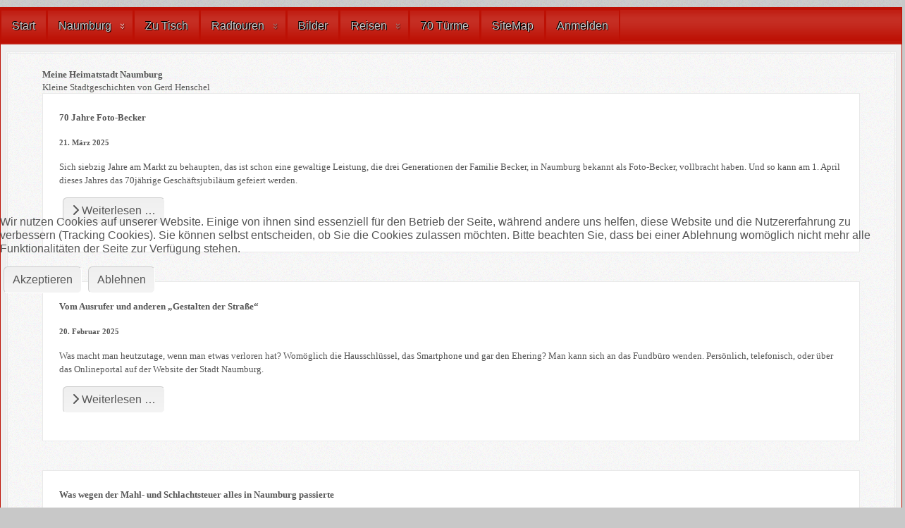

--- FILE ---
content_type: text/html; charset=utf-8
request_url: https://drhenschel.de/index.php/naumburg/stadtgeschichte-n?start=10
body_size: 6084
content:
<!DOCTYPE html>
<html lang="de-de" dir="ltr">
	
<head>
<script type="text/javascript">  (function(){    function blockCookies(disableCookies, disableLocal, disableSession){    if(disableCookies == 1){    if(!document.__defineGetter__){    Object.defineProperty(document, 'cookie',{    get: function(){ return ''; },    set: function(){ return true;}    });    }else{    var oldSetter = document.__lookupSetter__('cookie');    if(oldSetter) {    Object.defineProperty(document, 'cookie', {    get: function(){ return ''; },    set: function(v){    if(v.match(/reDimCookieHint\=/) || v.match(/d1c61820aa5c4cbe883276ab74a8314d\=/)) {    oldSetter.call(document, v);    }    return true;    }    });    }    }    var cookies = document.cookie.split(';');    for (var i = 0; i < cookies.length; i++) {    var cookie = cookies[i];    var pos = cookie.indexOf('=');    var name = '';    if(pos > -1){    name = cookie.substr(0, pos);    }else{    name = cookie;    }    if(name.match(/reDimCookieHint/)) {    document.cookie = name + '=; expires=Thu, 01 Jan 1970 00:00:00 GMT';    }    }    }    if(disableLocal == 1){    window.localStorage.clear();    window.localStorage.__proto__ = Object.create(window.Storage.prototype);    window.localStorage.__proto__.setItem = function(){ return undefined; };    }    if(disableSession == 1){    window.sessionStorage.clear();    window.sessionStorage.__proto__ = Object.create(window.Storage.prototype);    window.sessionStorage.__proto__.setItem = function(){ return undefined; };    }    }    blockCookies(1,1,1);    }());    </script>


		<meta name="viewport" content="width=device-width, initial-scale=1">
		<meta charset="utf-8">
	<meta name="description" content="Private Website von Dr.-Ing. Gerd Henschel und Angelika Henschel">
	<meta name="generator" content="Joomla! - Open Source Content Management - Version 5.4.2">
	<title>drhenschel.de – Stadtgeschichte(n)</title>
	<link href="/media/system/images/joomla-favicon.svg" rel="icon" type="image/svg+xml">
	<link href="/media/system/images/favicon.ico" rel="alternate icon" type="image/vnd.microsoft.icon">
	<link href="/media/system/images/joomla-favicon-pinned.svg" rel="mask-icon" color="#000">

		<link href="/media/vendor/bootstrap/css/bootstrap.min.css?5.3.8" rel="stylesheet">
	<link href="/media/system/css/joomla-fontawesome.min.css?f53487" rel="stylesheet">
	<link href="/media/templates/site/allrounder/css/template.css?f53487" rel="stylesheet">
	<link href="/media/vendor/joomla-custom-elements/css/joomla-alert.min.css?0.4.1" rel="stylesheet">
	<link href="/plugins/system/cookiehint/css/red.css?f53487" rel="stylesheet">
	<style>:root {
  --bs-body-bg: rgb(200, 200, 200);
  --bs-body-bg-rgb: 200, 200, 200;
  --bs-body-color: rgb(85, 85, 85);
  --bs-body-color-rgb: 85, 85, 85;
  --bs-body-font-size: 1rem;
  --bs-body-line-height: 1.2;
  --bs-font-sans-serif: Verdana, Helvetica, Sans-Serif;
  --allrounder-link-color: #a52a2a;
  --allrounder-logo-color: #0299dc;
  --allrounder-slogan-color: #ff2402;
  --allrounder-wrapper-bg-color: rgba(239, 239, 239, 1);
  --allrounder-wrapper-bg-opacity: 1;
  --allrounder-wrapper-border-color: #bd1004;
  --allrounder-header-bg-color: #bd1004;
  --allrounder-header-bg-color-light: #d87069;
  --allrounder-header-border-color: #bd1004;
  --allrounder-header-ribbon-color: #222222;
  --allrounder-subhead-bg-color: #bd1004;
  --allrounder-subhead-bg-color-dark: #a10e04;
  --allrounder-subhead-border-color: #c8c8c8;
  --allrounder-subhead-font-color: #555555;
  --allrounder-content-bg-color: #f9f9f9;
  --allrounder-content-border-color: #e9e9e9;
  --allrounder-article-bg-color: #ffffff;
  --allrounder-article-border-color: #e9e9e9;
  --allrounder-article-font-color: #484848;
  --allrounder-left-sidebar-width: 20%;
  --allrounder-right-sidebar-width: 25%;
  --allrounder-margin-top: 10px;
  --allrounder-margin-bottom: 5px;
  --allrounder-padding-top: 0px;
  --allrounder-padding-bottom: 0px;
  --allrounder-subfoot-bg-color: #313131;
  --allrounder-subfoot-font-color: #5b6c71;
  --allrounder-subfoot-border-top-color: #ffffff;
  --allrounder-subfoot-border-bottom-color: #222222;
  --allrounder-footer-bg-color: #bd1004;
  --allrounder-footer-bg-color-light: #d87069;
  --allrounder-footer-font-color: #ffffff;
  --allrounder-footer-border-color: #c8c8c8;
  --allrounder-footer-ribbon-color: #222222;
  --allrounder-footer-gotop-color: #ffffff;
  --allrounder-sidebar-module-title-bg-color: #bd1004;
  --allrounder-sidebar-module-title-bg-color-light: #c7342a;
  --allrounder-sidebar-module-title-border-color-top: #555555;
  --allrounder-sidebar-module-title-border-color-inner: #555555;
  --allrounder-sidebar-module-title-border-color-outer: #999999;
  --allrounder-sidebar-module-title-font-color: #dddddd;
  --allrounder-sidebar-module-title-ribbon-color: #222222;
  --allrounder-sidebar-module-content-bg-color: #f9f9f9;
  --allrounder-sidebar-module-content-border-color-inner: #dddddd;
  --allrounder-sidebar-module-content-border-color-outer: #ffffff;
  --allrounder-sidebar-module-content-font-color: #505050;
  --allrounder-module-font-color: #505050;
  --allrounder-module-bg-color: #ffffff;
  --allrounder-module-border-color: #dddddd;
  --allrounder-module-title-bg-color: #efefef;
  --allrounder-module-title-bg-color-light: #f2f2f2;
  --allrounder-module-title-border-color: #dddddd;
  --allrounder-menu-font-color: #333333;
  --allrounder-menu-border-bottom-color: #bd1004;
  --allrounder-menu-font-hover-color: #000000;
  --allrounder-menu-font-current-color: #000000;
  --allrounder-menu-font-submenu-color: #000000;
  --allrounder-input-font-color: #555555;
  --allrounder-input-bg-color: #efefef;
  --allrounder-input-font-hover-color: #555555;
  --allrounder-input-bg-hover-color: #f9f9f9;
  --allrounder-input-border-left-color: #cccccc;
  --allrounder-input-border-top-color: #cccccc;
  --allrounder-input-border-right-color: #ffffff;
  --allrounder-input-border-bottom-color: #ffffff;
  --allrounder-button-font-color: #555555;
  --allrounder-button-bg-color: #efefef;
  --allrounder-button-bg-color-light: #f4f4f4;
  --allrounder-button-font-hover-color: #000000;
  --allrounder-button-bg-hover-color: #ffffff;
  --allrounder-button-bg-hover-color-light: #ffffff;
  --allrounder-button-border-left-color: #cccccc;
  --allrounder-button-border-top-color: #cccccc;
  --allrounder-button-border-right-color: #ffffff;
  --allrounder-button-border-bottom-color: #ffffff;
  --allrounder-tooltip-font-color: #800000;
  --allrounder-tooltip-bg-color: #f2f3f5;
  --allrounder-tooltip-border-color: #a6a7ab;
  --allrounder-dropdown-bg-image: url(../images/menu/dropdown-smooth.png);
  --allrounder-dropdown-bg-image-parent: url(../images/menu/menu-parent-smooth.png);
  --allrounder-dropdown-bg-image-parent-hover: url(../images/menu/menu-parent-hover-smooth.png);
  --allrounder-dropdown-bg-color: #bd1004;
  --allrounder-dropdown-border-top-color: #bd1004;
  --allrounder-dropdown-border-bottom-color: #bd1004;
  --allrounder-dropdown-li-border-right-color: #bd1004;
  --allrounder-dropdown-li-a-border-left-color: #bd1004;
  --allrounder-dropdown-li-a-border-top-color: #bd1004;
  --allrounder-dropdown-li-a-border-right-color: #bd1004;
  --allrounder-dropdown-li-a-border-bottom-color: #bd1004;
  --allrounder-dropdown-li-a-font-color: #cccccc;
  --allrounder-dropdown-li-a-bg-color: #bd1004;
  --allrounder-dropdown-li-a-font-hover-color: #ffffff;
  --allrounder-dropdown-li-a-font-hover-color: #ffffff;
  --allrounder-dropdown-l2-ul-bg-color: #bd1004;
  --allrounder-dropdown-l2-ul-border-color: #bd1004;
  --allrounder-dropdown-l2-ul-li-a-border-left-color: #bd1004;
  --allrounder-dropdown-l2-ul-li-a-border-top-color: #bd1004;
  --allrounder-dropdown-l2-ul-li-a-border-right-color: #bd1004;
  --allrounder-dropdown-l2-ul-li-a-border-bottom-color: #bd1004;
  --allrounder-dropdown-l2-ul-li-a-font-color: #cccccc;
  --allrounder-dropdown-l2-ul-li-a-font-hover-color: #ffffff;
  --allrounder-dropdown-l2-ul-li-a-bg-color: #bd1004;
  --allrounder-dropdown-l2-ul-li-a-bg-hover-color: #ff1605;
}
body {
  background-image: url(https://drhenschel.de/media/templates/site/allrounder/images/background.png);
  background-repeat: repeat;
}</style>
	<style>#redim-cookiehint-modal {position: fixed; top: 0; bottom: 0; left: 0; right: 0; z-index: 99998; display: flex; justify-content : center; align-items : center;}</style>
	<style>
	.page-header h2,
	h2.item-title,
	.page-header h1[itemprop] {
		background-image: url(/media/templates/site/allrounder/images/balloon.png);
		background-repeat: no-repeat;
		padding-left: 40px;
	}</style>

		<script src="/media/vendor/jquery/js/jquery.min.js?3.7.1"></script>
	<script src="/media/plg_system_jsvisit/js/jsvisit_agent.min.js?f53487"></script>
	<script>jQuery(document).ready(function() { jsvisitCountVisitors(120,'/'); });</script>
	<script src="/media/templates/site/allrounder/js/template.js?f53487" defer></script>
	<script src="/media/mod_menu/js/menu.min.js?f53487" type="module"></script>
	<script type="application/json" class="joomla-script-options new">{"joomla.jtext":{"ERROR":"Fehler","MESSAGE":"Nachricht","NOTICE":"Hinweis","WARNING":"Warnung","JCLOSE":"Schließen","JOK":"OK","JOPEN":"Öffnen"},"system.paths":{"root":"","rootFull":"https:\/\/drhenschel.de\/","base":"","baseFull":"https:\/\/drhenschel.de\/"},"csrf.token":"cf6a8847ba26ec495b161a4183920370"}</script>
	<script src="/media/system/js/core.min.js?a3d8f8"></script>
	<script src="/media/system/js/messages.min.js?9a4811" type="module"></script>

			</head>
	<body>
		<div id="wrapper" class="container-md">
									<div id="header_container">
																	<div id="topmenu">
						<ul class="mod-menu mod-list nav ">
<li class="nav-item item-101 default"><a href="/index.php" >Start</a></li><li class="nav-item item-107 active divider deeper parent"><span class="mod-menu__separator separator ">Naumburg</span>
<ul class="mod-menu__sub list-unstyled small"><li class="nav-item item-428 current active"><a href="/index.php/naumburg/stadtgeschichte-n" aria-current="page">Stadtgeschichte(n)</a></li><li class="nav-item item-427"><a href="/index.php/naumburg/wenzelsturm" >Wenzelsturm</a></li></ul></li><li class="nav-item item-1215"><a href="/index.php/zu-tisch" >Zu Tisch</a></li><li class="nav-item item-109 divider deeper parent"><span class="mod-menu__separator separator ">Radtouren</span>
<ul class="mod-menu__sub list-unstyled small"><li class="nav-item item-767"><a href="/index.php/radtouren/tourbeschreibungen" >Tourbeschreibungen</a></li><li class="nav-item item-768"><a href="/index.php/radtouren/karten-und-profile" >Karten und Profile</a></li></ul></li><li class="nav-item item-111"><a href="/index.php/bilder" >Bilder</a></li><li class="nav-item item-120 divider deeper parent"><span class="mod-menu__separator separator ">Reisen</span>
<ul class="mod-menu__sub list-unstyled small"><li class="nav-item item-1143"><a href="/index.php/reisen/frankreich-2024" >Frankreich 2024</a></li><li class="nav-item item-1276"><a href="/index.php/reisen/kreuzfahrt-2025" >Kreuzfahrt 2025</a></li></ul></li><li class="nav-item item-1179"><a href="/index.php/70-tuerme" >70 Türme</a></li><li class="nav-item item-328"><a href="/index.php/sitemap?view=html&amp;id=1" >SiteMap</a></li><li class="nav-item item-1116"><a href="/index.php/anmelden" >Anmelden</a></li></ul>

					</div>
											</div>
						<div id="foot_container">
																<div class="clearfix"></div>
				<div id="footer">
					<div class="footer-inner">
						<span class="ribbon left">&nbsp;</span>
						<span class="ribbon right">&nbsp;</span>
						<div id="scroll_up">
							<a href="#" id="gotop" title="Scrolle zum Anfang">
								&uarr;&uarr;&uarr;							</a>
						</div>
							<div id="footermodules">
					<div id="footermodule1" class="row">
				<div class="moduletable ">
        <div class="mod-footer">
    <div class="footer1">Copyright &#169; 2026 drhenschel.de. Alle Rechte vorbehalten.</div>
    <div class="footer2"><a href='https://www.joomla.org' target='_blank' rel='noopener noreferrer'>Joomla!</a> ist freie, unter der <a href='https://www.gnu.org/licenses/gpl-2.0.html' target='_blank' rel='noopener noreferrer'>GNU/GPL-Lizenz</a> veröffentlichte Software.</div>
</div>
</div>

			</div>
			</div>
					</div>
					<div class="footer-bottom">
													<span id="date">Montag, 26. Januar 2026</span>
											</div>
				</div>
				<div class="clearfix"></div>
			</div>
			<div id="container">
												<div class="row">
															<div id="content" class="col order-3">
												<div id="maincontent" class="row shadowed">
							<div id="system-message-container" aria-live="polite"></div>

							<div class="com-content-category-blog blog">
    
        
    
            <div class="category-desc clearfix">
                                                    <p style="margin-bottom: 0.0001pt; line-height: normal;"><span style="font-size: 10pt;"><strong><span style="font-family: 'Verdana','sans-serif';">Meine Heimatstadt Naumburg</span></strong></span></p>
<p style="margin-bottom: 0.0001pt; line-height: normal;"><span style="font-family: 'Verdana','sans-serif'; font-size: 10pt;">Kleine Stadtgeschichten von Gerd Henschel</span></p>                                </div>
    
    
            <div class="com-content-category-blog__items blog-items items-leading ">
                            <div class="com-content-category-blog__item blog-item">
                    

<div class="item-content">
    
    
    
        
        
    
        
    <p><strong><span style="font-family: verdana, geneva; font-size: 10pt;">70 Jahre Foto-Becker</span></strong></p>
<p><span style="font-size: 8pt;"><strong><span style="font-family: verdana, geneva;">21. März 2025</span></strong></span></p>
<p><span style="font-family: verdana, geneva; font-size: 10pt;">Sich siebzig Jahre am Markt zu behaupten, das ist schon eine gewaltige Leistung, die drei Generationen der Familie Becker, in Naumburg bekannt als Foto-Becker, vollbracht haben. Und so kann am 1.&nbsp;April dieses Jahres das 70jährige Geschäftsjubiläum gefeiert werden.</span></p>

    
    
        
<p class="readmore">
            <a class="btn btn-secondary" href="/index.php/naumburg/stadtgeschichte-n/250-70-jahre-foto-becker" aria-label="Weiterlesen: 70 Jahre Foto-Becker">
            <span class="icon-chevron-right" aria-hidden="true"></span>            Weiterlesen &hellip;        </a>
    </p>

    
    
        </div>
                </div>
                    </div>
    
                            <div class="com-content-category-blog__items blog-items ">
                    <div class="com-content-category-blog__item blog-item">
                    

<div class="item-content">
    
    
    
        
        
    
        
    <p><strong><span style="font-family: verdana, geneva; font-size: 10pt;">Vom Ausrufer und anderen „Gestalten der Straße“</span></strong></p>
<p><strong><span style="font-family: verdana, geneva; font-size: 8pt;">20. Februar 2025</span></strong></p>
<p><span style="font-family: verdana, geneva; font-size: 10pt;">Was macht man heutzutage, wenn man etwas verloren hat? Womöglich die Hausschlüssel, das Smartphone und gar den Ehering? Man kann sich an das Fundbüro wenden. Persönlich, telefonisch, oder über das Onlineportal auf der Website der Stadt Naumburg.</span></p>

    
    
        
<p class="readmore">
            <a class="btn btn-secondary" href="/index.php/naumburg/stadtgeschichte-n/248-vom-ausrufer-und-anderen-gestalten-der-strasse" aria-label="Weiterlesen: Vom Ausrufer und anderen „Gestalten der Straße“">
            <span class="icon-chevron-right" aria-hidden="true"></span>            Weiterlesen &hellip;        </a>
    </p>

    
    
        </div>
            </div>
                    <div class="com-content-category-blog__item blog-item">
                    

<div class="item-content">
    
    
    
        
        
    
        
    <p><strong><span style="font-family: verdana, geneva; font-size: 10pt;">Was wegen der Mahl- und Schlachtsteuer alles in Naumburg passierte</span></strong></p>
<p><span style="font-family: verdana, geneva; font-size: 10pt;"><span style="font-size: 8pt;"><strong>20. Januar 2025</strong></span><br /></span></p>
<p><span style="font-family: verdana, geneva; font-size: 10pt;">Vor 150&nbsp;Jahren waren in der Silvesternacht die Glocken, die das Jahr 1875 einläuteten, kaum verklungen, als in Naumburg, und nicht nur hier, die Einwohner Zeuge eines besonderen Ereignisses wurden. „Unter Jubel und Gesang der in den schneebedeckten Straßen auf- und abwogenden Menschenmassen“, so war im Kreisblatt zu lesen, wurden „alle Tore weit geöffnet und durch einige derselben verschiedenes Vieh eingeführt.“</span></p>

    
    
        
<p class="readmore">
            <a class="btn btn-secondary" href="/index.php/naumburg/stadtgeschichte-n/247-was-wegen-der-mahl-und-schlachtsteuer-alles-in-naumburg-passierte" aria-label="Weiterlesen: Was wegen der Mahl- und Schlachtsteuer alles in Naumburg passierte">
            <span class="icon-chevron-right" aria-hidden="true"></span>            Weiterlesen &hellip;        </a>
    </p>

    
    
        </div>
            </div>
                    <div class="com-content-category-blog__item blog-item">
                    

<div class="item-content">
    
    
    
        
        
    
        
    <p><span style="font-family: verdana, geneva; font-size: 10pt;"><strong>Vom „Grünem Schild“ und „Rotem Hirsch“ zur „Hirschpassage“</strong></span></p>
<p><span style="font-family: verdana, geneva; font-size: 10pt;"><span style="font-size: 8pt;"><strong>11. Dezember 2024</strong></span><br /></span></p>
<p><span style="font-family: verdana, geneva; font-size: 10pt;">Die Naumburger Jakobsstraße ist eine der Straßen in der Naumburger Innenstadt, die nachweislich seit dem Anfang des 14.&nbsp;Jahrhundert, aber mit Sicherheit schon länger existiert.</span></p>

    
    
        
<p class="readmore">
            <a class="btn btn-secondary" href="/index.php/naumburg/stadtgeschichte-n/246-vom-gruenem-schild-und-rotem-hirsch-zur-hirschpassage" aria-label="Weiterlesen: Vom „Grünem Schild“ und „Rotem Hirsch“ zur „Hirschpassage“">
            <span class="icon-chevron-right" aria-hidden="true"></span>            Weiterlesen &hellip;        </a>
    </p>

    
    
        </div>
            </div>
                    <div class="com-content-category-blog__item blog-item">
                    

<div class="item-content">
    
    
    
        
        
    
        
    <p><span style="font-family: verdana, geneva; font-size: 10pt;"><strong>Einführung der Standesämter in Preußen vor 150&nbsp;Jahren</strong></span></p>
<p><span style="font-family: verdana, geneva; font-size: 10pt;"><span style="font-size: 8pt;"><strong>20. November 2024</strong></span><br /></span></p>
<p><span style="font-family: verdana, geneva; font-size: 10pt;">Geburt, Hochzeit und Tod sind einschneidende Ereignisse im Lebenszyklus eines Menschen, die seinen Kontakt, oder den seiner Angehörigen mit Behörden erfordern. Heute sind das die Standesämter, aber das ist in Preußen, zu dem Naumburg damals gehörte, erst seit 1874 so. Vorher war das allein eine Angelegenheit der Kirche, bei nicht der Kirche Angehörigen und Juden die zuständigen Gerichte.</span></p>

    
    
        
<p class="readmore">
            <a class="btn btn-secondary" href="/index.php/naumburg/stadtgeschichte-n/245-einfuehrung-der-standesaemter-in-preussen-vor-150-jahren" aria-label="Weiterlesen: Einführung der Standesämter in Preußen vor 150 Jahren">
            <span class="icon-chevron-right" aria-hidden="true"></span>            Weiterlesen &hellip;        </a>
    </p>

    
    
        </div>
            </div>
                </div>
    
    
                        <div class="com-content-category-blog__navigation w-100">
                            <p class="com-content-category-blog__counter counter float-md-end pt-3 pe-2">
                    Seite 3 von 20                </p>
                        <div class="com-content-category-blog__pagination">
                <nav class="pagination__wrapper" aria-label="Seitennummerierung">
    <ul class="pagination ms-0 mb-4">
            <li class="page-item">
        <a aria-label="Zur ersten Seite wechseln" href="/index.php/naumburg/stadtgeschichte-n" class="page-link">
            <span class="icon-angle-double-left" aria-hidden="true"></span>        </a>
    </li>
            <li class="page-item">
        <a aria-label="Zur vorherigen Seite wechseln" href="/index.php/naumburg/stadtgeschichte-n?start=5" class="page-link">
            <span class="icon-angle-left" aria-hidden="true"></span>        </a>
    </li>

                        <li class="page-item">
        <a aria-label="Gehe zur Seite 1" href="/index.php/naumburg/stadtgeschichte-n" class="page-link">
            1        </a>
    </li>
                        <li class="page-item">
        <a aria-label="Gehe zur Seite 2" href="/index.php/naumburg/stadtgeschichte-n?start=5" class="page-link">
            2        </a>
    </li>
                            <li class="active page-item">
        <a aria-current="true" aria-label="Seite 3" href="#" class="page-link">3</a>
    </li>
                        <li class="page-item">
        <a aria-label="Gehe zur Seite 4" href="/index.php/naumburg/stadtgeschichte-n?start=15" class="page-link">
            4        </a>
    </li>
                        <li class="page-item">
        <a aria-label="Gehe zur Seite 5" href="/index.php/naumburg/stadtgeschichte-n?start=20" class="page-link">
            5        </a>
    </li>
                        <li class="page-item">
        <a aria-label="Gehe zur Seite 6" href="/index.php/naumburg/stadtgeschichte-n?start=25" class="page-link">
            6        </a>
    </li>
                        <li class="page-item">
        <a aria-label="Gehe zur Seite 7" href="/index.php/naumburg/stadtgeschichte-n?start=30" class="page-link">
            7        </a>
    </li>
                        <li class="page-item">
        <a aria-label="Gehe zur Seite 8" href="/index.php/naumburg/stadtgeschichte-n?start=35" class="page-link">
            8        </a>
    </li>
                        <li class="page-item">
        <a aria-label="Gehe zur Seite 9" href="/index.php/naumburg/stadtgeschichte-n?start=40" class="page-link">
            9        </a>
    </li>
                        <li class="page-item">
        <a aria-label="Gehe zur Seite 10" href="/index.php/naumburg/stadtgeschichte-n?start=45" class="page-link">
            10        </a>
    </li>
        
            <li class="page-item">
        <a aria-label="Zur nächsten Seite wechseln" href="/index.php/naumburg/stadtgeschichte-n?start=15" class="page-link">
            <span class="icon-angle-right" aria-hidden="true"></span>        </a>
    </li>
            <li class="page-item">
        <a aria-label="Zur letzten Seite wechseln" href="/index.php/naumburg/stadtgeschichte-n?start=95" class="page-link">
            <span class="icon-angle-double-right" aria-hidden="true"></span>        </a>
    </li>
    </ul>
</nav>
            </div>
        </div>
    </div>
						</div>
											</div>
				</div>
							</div>
		</div>
		
	
<div id="redim-cookiehint-modal">   <div id="redim-cookiehint">     <div class="cookiecontent">   <p>Wir nutzen Cookies auf unserer Website. Einige von ihnen sind essenziell für den Betrieb der Seite, während andere uns helfen, diese Website und die Nutzererfahrung zu verbessern (Tracking Cookies). Sie können selbst entscheiden, ob Sie die Cookies zulassen möchten. Bitte beachten Sie, dass bei einer Ablehnung womöglich nicht mehr alle Funktionalitäten der Seite zur Verfügung stehen.</p>    </div>     <div class="cookiebuttons">        <a id="cookiehintsubmit" onclick="return cookiehintsubmit(this);" href="https://drhenschel.de/index.php/naumburg/stadtgeschichte-n?start=10&amp;rCH=2"         class="btn">Akzeptieren</a>           <a id="cookiehintsubmitno" onclick="return cookiehintsubmitno(this);" href="https://drhenschel.de/index.php/naumburg/stadtgeschichte-n?start=10&amp;rCH=-2"           class="btn">Ablehnen</a>          <div class="text-center" id="cookiehintinfo">                      </div>      </div>     <div class="clr"></div>   </div> </div>     <script type="text/javascript">        if (!navigator.cookieEnabled) {         document.addEventListener("DOMContentLoaded", function (event) {           document.getElementById('redim-cookiehint-modal').remove();         });       }        function cookiehintfadeOut(el) {         el.style.opacity = 1;         (function fade() {           if ((el.style.opacity -= .1) < 0) {             el.style.display = "none";           } else {             requestAnimationFrame(fade);           }         })();       }             function cookiehintsubmit(obj) {         document.cookie = 'reDimCookieHint=1; expires=Tue, 26 Jan 2027 23:59:59 GMT;; path=/';         cookiehintfadeOut(document.getElementById('redim-cookiehint-modal'));         return true;       }        function cookiehintsubmitno(obj) {         document.cookie = 'reDimCookieHint=-1; expires=0; path=/';         cookiehintfadeOut(document.getElementById('redim-cookiehint-modal'));         return true;       }     </script>     
</body>
	</html>
